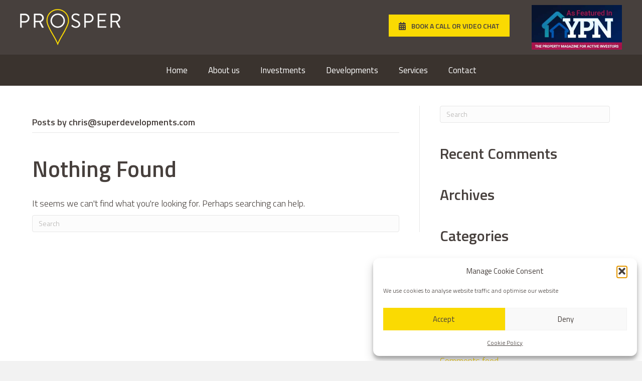

--- FILE ---
content_type: text/html
request_url: https://www.prosperproperty.co.uk/author/chrissuperdevelopments-com/
body_size: 17025
content:
<!DOCTYPE html>
<html lang="en-GB">
<head>
<meta charset="UTF-8" />
<meta name='viewport' content='width=device-width, initial-scale=1.0' />
<meta http-equiv='X-UA-Compatible' content='IE=edge' />
<link rel="profile" href="https://gmpg.org/xfn/11" />
<script>var et_site_url='https://www.prosperproperty.co.uk';var et_post_id='0';function et_core_page_resource_fallback(a,b){"undefined"===typeof b&&(b=a.sheet.cssRules&&0===a.sheet.cssRules.length);b&&(a.onerror=null,a.onload=null,a.href?a.href=et_site_url+"/?et_core_page_resource="+a.id+et_post_id:a.src&&(a.src=et_site_url+"/?et_core_page_resource="+a.id+et_post_id))}
</script><meta name='robots' content='noindex, follow' />
<style>img:is([sizes="auto" i], [sizes^="auto," i]) { contain-intrinsic-size: 3000px 1500px }</style>
<!-- This site is optimized with the Yoast SEO plugin v26.6 - https://yoast.com/wordpress/plugins/seo/ -->
<title>&#99;h&#114;&#105;s&#64;su&#112;&#101;r&#100;&#101;&#118;&#101;&#108;op&#109;&#101;n&#116;&#115;.&#99;om, Author at Prosper Property</title>
<meta property="og:locale" content="en_GB" />
<meta property="og:type" content="profile" />
<meta property="og:title" content="chri&#115;&#64;s&#117;&#112;e&#114;d&#101;&#118;&#101;&#108;o&#112;&#109;&#101;&#110;&#116;s&#46;&#99;&#111;&#109;, Author at Prosper Property" />
<meta property="og:site_name" content="Prosper Property" />
<meta name="twitter:card" content="summary_large_image" />
<script type="application/ld+json" class="yoast-schema-graph">{"@context":"https://schema.org","@graph":[{"@type":"WebSite","@id":"https://www.prosperproperty.co.uk/#website","url":"https://www.prosperproperty.co.uk/","name":"Prosper Property","description":"Straight Talking Property Investments","potentialAction":[{"@type":"SearchAction","target":{"@type":"EntryPoint","urlTemplate":"https://www.prosperproperty.co.uk/?s={search_term_string}"},"query-input":{"@type":"PropertyValueSpecification","valueRequired":true,"valueName":"search_term_string"}}],"inLanguage":"en-GB"}]}</script>
<!-- / Yoast SEO plugin. -->
<link rel='dns-prefetch' href='//www.googletagmanager.com' />
<link rel='dns-prefetch' href='//fonts.googleapis.com' />
<link href='https://fonts.gstatic.com' crossorigin rel='preconnect' />
<link rel="alternate" type="application/rss+xml" title="Prosper Property &raquo; Feed" href="https://www.prosperproperty.co.uk/feed/" />
<link rel="alternate" type="application/rss+xml" title="Prosper Property &raquo; Comments Feed" href="https://www.prosperproperty.co.uk/comments/feed/" />
<link rel="alternate" type="application/rss+xml" title="Prosper Property &raquo; Posts by &#99;hr&#105;&#115;&#64;sup&#101;&#114;&#100;&#101;&#118;e&#108;&#111;&#112;&#109;&#101;&#110;&#116;&#115;.com Feed" href="https://www.prosperproperty.co.uk/author/chrissuperdevelopments-com/feed/" />
<link rel="preload" href="https://www.prosperproperty.co.uk/wp-content/plugins/bb-plugin/fonts/fontawesome/5.15.4/webfonts/fa-solid-900.woff2" as="font" type="font/woff2" crossorigin="anonymous">
<link rel="preload" href="https://www.prosperproperty.co.uk/wp-content/plugins/bb-plugin/fonts/fontawesome/5.15.4/webfonts/fa-regular-400.woff2" as="font" type="font/woff2" crossorigin="anonymous">
<script>
window._wpemojiSettings = {"baseUrl":"https:\/\/s.w.org\/images\/core\/emoji\/16.0.1\/72x72\/","ext":".png","svgUrl":"https:\/\/s.w.org\/images\/core\/emoji\/16.0.1\/svg\/","svgExt":".svg","source":{"concatemoji":"https:\/\/www.prosperproperty.co.uk\/wp-includes\/js\/wp-emoji-release.min.js?ver=a39bf121dcb4a56cc778e06b5b026366"}};
/*! This file is auto-generated */
!function(s,n){var o,i,e;function c(e){try{var t={supportTests:e,timestamp:(new Date).valueOf()};sessionStorage.setItem(o,JSON.stringify(t))}catch(e){}}function p(e,t,n){e.clearRect(0,0,e.canvas.width,e.canvas.height),e.fillText(t,0,0);var t=new Uint32Array(e.getImageData(0,0,e.canvas.width,e.canvas.height).data),a=(e.clearRect(0,0,e.canvas.width,e.canvas.height),e.fillText(n,0,0),new Uint32Array(e.getImageData(0,0,e.canvas.width,e.canvas.height).data));return t.every(function(e,t){return e===a[t]})}function u(e,t){e.clearRect(0,0,e.canvas.width,e.canvas.height),e.fillText(t,0,0);for(var n=e.getImageData(16,16,1,1),a=0;a<n.data.length;a++)if(0!==n.data[a])return!1;return!0}function f(e,t,n,a){switch(t){case"flag":return n(e,"\ud83c\udff3\ufe0f\u200d\u26a7\ufe0f","\ud83c\udff3\ufe0f\u200b\u26a7\ufe0f")?!1:!n(e,"\ud83c\udde8\ud83c\uddf6","\ud83c\udde8\u200b\ud83c\uddf6")&&!n(e,"\ud83c\udff4\udb40\udc67\udb40\udc62\udb40\udc65\udb40\udc6e\udb40\udc67\udb40\udc7f","\ud83c\udff4\u200b\udb40\udc67\u200b\udb40\udc62\u200b\udb40\udc65\u200b\udb40\udc6e\u200b\udb40\udc67\u200b\udb40\udc7f");case"emoji":return!a(e,"\ud83e\udedf")}return!1}function g(e,t,n,a){var r="undefined"!=typeof WorkerGlobalScope&&self instanceof WorkerGlobalScope?new OffscreenCanvas(300,150):s.createElement("canvas"),o=r.getContext("2d",{willReadFrequently:!0}),i=(o.textBaseline="top",o.font="600 32px Arial",{});return e.forEach(function(e){i[e]=t(o,e,n,a)}),i}function t(e){var t=s.createElement("script");t.src=e,t.defer=!0,s.head.appendChild(t)}"undefined"!=typeof Promise&&(o="wpEmojiSettingsSupports",i=["flag","emoji"],n.supports={everything:!0,everythingExceptFlag:!0},e=new Promise(function(e){s.addEventListener("DOMContentLoaded",e,{once:!0})}),new Promise(function(t){var n=function(){try{var e=JSON.parse(sessionStorage.getItem(o));if("object"==typeof e&&"number"==typeof e.timestamp&&(new Date).valueOf()<e.timestamp+604800&&"object"==typeof e.supportTests)return e.supportTests}catch(e){}return null}();if(!n){if("undefined"!=typeof Worker&&"undefined"!=typeof OffscreenCanvas&&"undefined"!=typeof URL&&URL.createObjectURL&&"undefined"!=typeof Blob)try{var e="postMessage("+g.toString()+"("+[JSON.stringify(i),f.toString(),p.toString(),u.toString()].join(",")+"));",a=new Blob([e],{type:"text/javascript"}),r=new Worker(URL.createObjectURL(a),{name:"wpTestEmojiSupports"});return void(r.onmessage=function(e){c(n=e.data),r.terminate(),t(n)})}catch(e){}c(n=g(i,f,p,u))}t(n)}).then(function(e){for(var t in e)n.supports[t]=e[t],n.supports.everything=n.supports.everything&&n.supports[t],"flag"!==t&&(n.supports.everythingExceptFlag=n.supports.everythingExceptFlag&&n.supports[t]);n.supports.everythingExceptFlag=n.supports.everythingExceptFlag&&!n.supports.flag,n.DOMReady=!1,n.readyCallback=function(){n.DOMReady=!0}}).then(function(){return e}).then(function(){var e;n.supports.everything||(n.readyCallback(),(e=n.source||{}).concatemoji?t(e.concatemoji):e.wpemoji&&e.twemoji&&(t(e.twemoji),t(e.wpemoji)))}))}((window,document),window._wpemojiSettings);
</script>
<style id='wp-emoji-styles-inline-css'>
img.wp-smiley, img.emoji {
display: inline !important;
border: none !important;
box-shadow: none !important;
height: 1em !important;
width: 1em !important;
margin: 0 0.07em !important;
vertical-align: -0.1em !important;
background: none !important;
padding: 0 !important;
}
</style>
<!-- <link rel='stylesheet' id='wp-block-library-css' href='https://www.prosperproperty.co.uk/wp-includes/css/dist/block-library/style.min.css?ver=a39bf121dcb4a56cc778e06b5b026366' media='all' /> -->
<link rel="stylesheet" type="text/css" href="//www.prosperproperty.co.uk/wp-content/cache/wpfc-minified/2z1soa1w/ffmi5.css" media="all"/>
<style id='wp-block-library-theme-inline-css'>
.wp-block-audio :where(figcaption){color:#555;font-size:13px;text-align:center}.is-dark-theme .wp-block-audio :where(figcaption){color:#ffffffa6}.wp-block-audio{margin:0 0 1em}.wp-block-code{border:1px solid #ccc;border-radius:4px;font-family:Menlo,Consolas,monaco,monospace;padding:.8em 1em}.wp-block-embed :where(figcaption){color:#555;font-size:13px;text-align:center}.is-dark-theme .wp-block-embed :where(figcaption){color:#ffffffa6}.wp-block-embed{margin:0 0 1em}.blocks-gallery-caption{color:#555;font-size:13px;text-align:center}.is-dark-theme .blocks-gallery-caption{color:#ffffffa6}:root :where(.wp-block-image figcaption){color:#555;font-size:13px;text-align:center}.is-dark-theme :root :where(.wp-block-image figcaption){color:#ffffffa6}.wp-block-image{margin:0 0 1em}.wp-block-pullquote{border-bottom:4px solid;border-top:4px solid;color:currentColor;margin-bottom:1.75em}.wp-block-pullquote cite,.wp-block-pullquote footer,.wp-block-pullquote__citation{color:currentColor;font-size:.8125em;font-style:normal;text-transform:uppercase}.wp-block-quote{border-left:.25em solid;margin:0 0 1.75em;padding-left:1em}.wp-block-quote cite,.wp-block-quote footer{color:currentColor;font-size:.8125em;font-style:normal;position:relative}.wp-block-quote:where(.has-text-align-right){border-left:none;border-right:.25em solid;padding-left:0;padding-right:1em}.wp-block-quote:where(.has-text-align-center){border:none;padding-left:0}.wp-block-quote.is-large,.wp-block-quote.is-style-large,.wp-block-quote:where(.is-style-plain){border:none}.wp-block-search .wp-block-search__label{font-weight:700}.wp-block-search__button{border:1px solid #ccc;padding:.375em .625em}:where(.wp-block-group.has-background){padding:1.25em 2.375em}.wp-block-separator.has-css-opacity{opacity:.4}.wp-block-separator{border:none;border-bottom:2px solid;margin-left:auto;margin-right:auto}.wp-block-separator.has-alpha-channel-opacity{opacity:1}.wp-block-separator:not(.is-style-wide):not(.is-style-dots){width:100px}.wp-block-separator.has-background:not(.is-style-dots){border-bottom:none;height:1px}.wp-block-separator.has-background:not(.is-style-wide):not(.is-style-dots){height:2px}.wp-block-table{margin:0 0 1em}.wp-block-table td,.wp-block-table th{word-break:normal}.wp-block-table :where(figcaption){color:#555;font-size:13px;text-align:center}.is-dark-theme .wp-block-table :where(figcaption){color:#ffffffa6}.wp-block-video :where(figcaption){color:#555;font-size:13px;text-align:center}.is-dark-theme .wp-block-video :where(figcaption){color:#ffffffa6}.wp-block-video{margin:0 0 1em}:root :where(.wp-block-template-part.has-background){margin-bottom:0;margin-top:0;padding:1.25em 2.375em}
</style>
<style id='classic-theme-styles-inline-css'>
/*! This file is auto-generated */
.wp-block-button__link{color:#fff;background-color:#32373c;border-radius:9999px;box-shadow:none;text-decoration:none;padding:calc(.667em + 2px) calc(1.333em + 2px);font-size:1.125em}.wp-block-file__button{background:#32373c;color:#fff;text-decoration:none}
</style>
<!-- <link rel='stylesheet' id='wp-components-css' href='https://www.prosperproperty.co.uk/wp-includes/css/dist/components/style.min.css?ver=a39bf121dcb4a56cc778e06b5b026366' media='all' /> -->
<!-- <link rel='stylesheet' id='wp-preferences-css' href='https://www.prosperproperty.co.uk/wp-includes/css/dist/preferences/style.min.css?ver=a39bf121dcb4a56cc778e06b5b026366' media='all' /> -->
<!-- <link rel='stylesheet' id='wp-block-editor-css' href='https://www.prosperproperty.co.uk/wp-includes/css/dist/block-editor/style.min.css?ver=a39bf121dcb4a56cc778e06b5b026366' media='all' /> -->
<!-- <link rel='stylesheet' id='popup-maker-block-library-style-css' href='https://www.prosperproperty.co.uk/wp-content/plugins/popup-maker/dist/packages/block-library-style.css?ver=dbea705cfafe089d65f1' media='all' /> -->
<link rel="stylesheet" type="text/css" href="//www.prosperproperty.co.uk/wp-content/cache/wpfc-minified/kxew2mrq/ffmi5.css" media="all"/>
<style id='global-styles-inline-css'>
:root{--wp--preset--aspect-ratio--square: 1;--wp--preset--aspect-ratio--4-3: 4/3;--wp--preset--aspect-ratio--3-4: 3/4;--wp--preset--aspect-ratio--3-2: 3/2;--wp--preset--aspect-ratio--2-3: 2/3;--wp--preset--aspect-ratio--16-9: 16/9;--wp--preset--aspect-ratio--9-16: 9/16;--wp--preset--color--black: #000000;--wp--preset--color--cyan-bluish-gray: #abb8c3;--wp--preset--color--white: #ffffff;--wp--preset--color--pale-pink: #f78da7;--wp--preset--color--vivid-red: #cf2e2e;--wp--preset--color--luminous-vivid-orange: #ff6900;--wp--preset--color--luminous-vivid-amber: #fcb900;--wp--preset--color--light-green-cyan: #7bdcb5;--wp--preset--color--vivid-green-cyan: #00d084;--wp--preset--color--pale-cyan-blue: #8ed1fc;--wp--preset--color--vivid-cyan-blue: #0693e3;--wp--preset--color--vivid-purple: #9b51e0;--wp--preset--color--fl-heading-text: #47403d;--wp--preset--color--fl-body-bg: #f2f2f2;--wp--preset--color--fl-body-text: #47403d;--wp--preset--color--fl-accent: #f4cc02;--wp--preset--color--fl-accent-hover: #47403d;--wp--preset--color--fl-topbar-bg: #ffffff;--wp--preset--color--fl-topbar-text: #000000;--wp--preset--color--fl-topbar-link: #428bca;--wp--preset--color--fl-topbar-hover: #428bca;--wp--preset--color--fl-header-bg: #47403d;--wp--preset--color--fl-header-text: #ffffff;--wp--preset--color--fl-header-link: #ffffff;--wp--preset--color--fl-header-hover: #fada02;--wp--preset--color--fl-nav-bg: #ffffff;--wp--preset--color--fl-nav-link: #ffffff;--wp--preset--color--fl-nav-hover: #fada02;--wp--preset--color--fl-content-bg: #ffffff;--wp--preset--color--fl-footer-widgets-bg: #ffffff;--wp--preset--color--fl-footer-widgets-text: #000000;--wp--preset--color--fl-footer-widgets-link: #428bca;--wp--preset--color--fl-footer-widgets-hover: #428bca;--wp--preset--color--fl-footer-bg: #ffffff;--wp--preset--color--fl-footer-text: #000000;--wp--preset--color--fl-footer-link: #428bca;--wp--preset--color--fl-footer-hover: #428bca;--wp--preset--gradient--vivid-cyan-blue-to-vivid-purple: linear-gradient(135deg,rgba(6,147,227,1) 0%,rgb(155,81,224) 100%);--wp--preset--gradient--light-green-cyan-to-vivid-green-cyan: linear-gradient(135deg,rgb(122,220,180) 0%,rgb(0,208,130) 100%);--wp--preset--gradient--luminous-vivid-amber-to-luminous-vivid-orange: linear-gradient(135deg,rgba(252,185,0,1) 0%,rgba(255,105,0,1) 100%);--wp--preset--gradient--luminous-vivid-orange-to-vivid-red: linear-gradient(135deg,rgba(255,105,0,1) 0%,rgb(207,46,46) 100%);--wp--preset--gradient--very-light-gray-to-cyan-bluish-gray: linear-gradient(135deg,rgb(238,238,238) 0%,rgb(169,184,195) 100%);--wp--preset--gradient--cool-to-warm-spectrum: linear-gradient(135deg,rgb(74,234,220) 0%,rgb(151,120,209) 20%,rgb(207,42,186) 40%,rgb(238,44,130) 60%,rgb(251,105,98) 80%,rgb(254,248,76) 100%);--wp--preset--gradient--blush-light-purple: linear-gradient(135deg,rgb(255,206,236) 0%,rgb(152,150,240) 100%);--wp--preset--gradient--blush-bordeaux: linear-gradient(135deg,rgb(254,205,165) 0%,rgb(254,45,45) 50%,rgb(107,0,62) 100%);--wp--preset--gradient--luminous-dusk: linear-gradient(135deg,rgb(255,203,112) 0%,rgb(199,81,192) 50%,rgb(65,88,208) 100%);--wp--preset--gradient--pale-ocean: linear-gradient(135deg,rgb(255,245,203) 0%,rgb(182,227,212) 50%,rgb(51,167,181) 100%);--wp--preset--gradient--electric-grass: linear-gradient(135deg,rgb(202,248,128) 0%,rgb(113,206,126) 100%);--wp--preset--gradient--midnight: linear-gradient(135deg,rgb(2,3,129) 0%,rgb(40,116,252) 100%);--wp--preset--font-size--small: 13px;--wp--preset--font-size--medium: 20px;--wp--preset--font-size--large: 36px;--wp--preset--font-size--x-large: 42px;--wp--preset--spacing--20: 0.44rem;--wp--preset--spacing--30: 0.67rem;--wp--preset--spacing--40: 1rem;--wp--preset--spacing--50: 1.5rem;--wp--preset--spacing--60: 2.25rem;--wp--preset--spacing--70: 3.38rem;--wp--preset--spacing--80: 5.06rem;--wp--preset--shadow--natural: 6px 6px 9px rgba(0, 0, 0, 0.2);--wp--preset--shadow--deep: 12px 12px 50px rgba(0, 0, 0, 0.4);--wp--preset--shadow--sharp: 6px 6px 0px rgba(0, 0, 0, 0.2);--wp--preset--shadow--outlined: 6px 6px 0px -3px rgba(255, 255, 255, 1), 6px 6px rgba(0, 0, 0, 1);--wp--preset--shadow--crisp: 6px 6px 0px rgba(0, 0, 0, 1);}:where(.is-layout-flex){gap: 0.5em;}:where(.is-layout-grid){gap: 0.5em;}body .is-layout-flex{display: flex;}.is-layout-flex{flex-wrap: wrap;align-items: center;}.is-layout-flex > :is(*, div){margin: 0;}body .is-layout-grid{display: grid;}.is-layout-grid > :is(*, div){margin: 0;}:where(.wp-block-columns.is-layout-flex){gap: 2em;}:where(.wp-block-columns.is-layout-grid){gap: 2em;}:where(.wp-block-post-template.is-layout-flex){gap: 1.25em;}:where(.wp-block-post-template.is-layout-grid){gap: 1.25em;}.has-black-color{color: var(--wp--preset--color--black) !important;}.has-cyan-bluish-gray-color{color: var(--wp--preset--color--cyan-bluish-gray) !important;}.has-white-color{color: var(--wp--preset--color--white) !important;}.has-pale-pink-color{color: var(--wp--preset--color--pale-pink) !important;}.has-vivid-red-color{color: var(--wp--preset--color--vivid-red) !important;}.has-luminous-vivid-orange-color{color: var(--wp--preset--color--luminous-vivid-orange) !important;}.has-luminous-vivid-amber-color{color: var(--wp--preset--color--luminous-vivid-amber) !important;}.has-light-green-cyan-color{color: var(--wp--preset--color--light-green-cyan) !important;}.has-vivid-green-cyan-color{color: var(--wp--preset--color--vivid-green-cyan) !important;}.has-pale-cyan-blue-color{color: var(--wp--preset--color--pale-cyan-blue) !important;}.has-vivid-cyan-blue-color{color: var(--wp--preset--color--vivid-cyan-blue) !important;}.has-vivid-purple-color{color: var(--wp--preset--color--vivid-purple) !important;}.has-black-background-color{background-color: var(--wp--preset--color--black) !important;}.has-cyan-bluish-gray-background-color{background-color: var(--wp--preset--color--cyan-bluish-gray) !important;}.has-white-background-color{background-color: var(--wp--preset--color--white) !important;}.has-pale-pink-background-color{background-color: var(--wp--preset--color--pale-pink) !important;}.has-vivid-red-background-color{background-color: var(--wp--preset--color--vivid-red) !important;}.has-luminous-vivid-orange-background-color{background-color: var(--wp--preset--color--luminous-vivid-orange) !important;}.has-luminous-vivid-amber-background-color{background-color: var(--wp--preset--color--luminous-vivid-amber) !important;}.has-light-green-cyan-background-color{background-color: var(--wp--preset--color--light-green-cyan) !important;}.has-vivid-green-cyan-background-color{background-color: var(--wp--preset--color--vivid-green-cyan) !important;}.has-pale-cyan-blue-background-color{background-color: var(--wp--preset--color--pale-cyan-blue) !important;}.has-vivid-cyan-blue-background-color{background-color: var(--wp--preset--color--vivid-cyan-blue) !important;}.has-vivid-purple-background-color{background-color: var(--wp--preset--color--vivid-purple) !important;}.has-black-border-color{border-color: var(--wp--preset--color--black) !important;}.has-cyan-bluish-gray-border-color{border-color: var(--wp--preset--color--cyan-bluish-gray) !important;}.has-white-border-color{border-color: var(--wp--preset--color--white) !important;}.has-pale-pink-border-color{border-color: var(--wp--preset--color--pale-pink) !important;}.has-vivid-red-border-color{border-color: var(--wp--preset--color--vivid-red) !important;}.has-luminous-vivid-orange-border-color{border-color: var(--wp--preset--color--luminous-vivid-orange) !important;}.has-luminous-vivid-amber-border-color{border-color: var(--wp--preset--color--luminous-vivid-amber) !important;}.has-light-green-cyan-border-color{border-color: var(--wp--preset--color--light-green-cyan) !important;}.has-vivid-green-cyan-border-color{border-color: var(--wp--preset--color--vivid-green-cyan) !important;}.has-pale-cyan-blue-border-color{border-color: var(--wp--preset--color--pale-cyan-blue) !important;}.has-vivid-cyan-blue-border-color{border-color: var(--wp--preset--color--vivid-cyan-blue) !important;}.has-vivid-purple-border-color{border-color: var(--wp--preset--color--vivid-purple) !important;}.has-vivid-cyan-blue-to-vivid-purple-gradient-background{background: var(--wp--preset--gradient--vivid-cyan-blue-to-vivid-purple) !important;}.has-light-green-cyan-to-vivid-green-cyan-gradient-background{background: var(--wp--preset--gradient--light-green-cyan-to-vivid-green-cyan) !important;}.has-luminous-vivid-amber-to-luminous-vivid-orange-gradient-background{background: var(--wp--preset--gradient--luminous-vivid-amber-to-luminous-vivid-orange) !important;}.has-luminous-vivid-orange-to-vivid-red-gradient-background{background: var(--wp--preset--gradient--luminous-vivid-orange-to-vivid-red) !important;}.has-very-light-gray-to-cyan-bluish-gray-gradient-background{background: var(--wp--preset--gradient--very-light-gray-to-cyan-bluish-gray) !important;}.has-cool-to-warm-spectrum-gradient-background{background: var(--wp--preset--gradient--cool-to-warm-spectrum) !important;}.has-blush-light-purple-gradient-background{background: var(--wp--preset--gradient--blush-light-purple) !important;}.has-blush-bordeaux-gradient-background{background: var(--wp--preset--gradient--blush-bordeaux) !important;}.has-luminous-dusk-gradient-background{background: var(--wp--preset--gradient--luminous-dusk) !important;}.has-pale-ocean-gradient-background{background: var(--wp--preset--gradient--pale-ocean) !important;}.has-electric-grass-gradient-background{background: var(--wp--preset--gradient--electric-grass) !important;}.has-midnight-gradient-background{background: var(--wp--preset--gradient--midnight) !important;}.has-small-font-size{font-size: var(--wp--preset--font-size--small) !important;}.has-medium-font-size{font-size: var(--wp--preset--font-size--medium) !important;}.has-large-font-size{font-size: var(--wp--preset--font-size--large) !important;}.has-x-large-font-size{font-size: var(--wp--preset--font-size--x-large) !important;}
:where(.wp-block-post-template.is-layout-flex){gap: 1.25em;}:where(.wp-block-post-template.is-layout-grid){gap: 1.25em;}
:where(.wp-block-columns.is-layout-flex){gap: 2em;}:where(.wp-block-columns.is-layout-grid){gap: 2em;}
:root :where(.wp-block-pullquote){font-size: 1.5em;line-height: 1.6;}
</style>
<!-- <link rel='stylesheet' id='cmplz-general-css' href='https://www.prosperproperty.co.uk/wp-content/plugins/complianz-gdpr/assets/css/cookieblocker.min.css?ver=1764920635' media='all' /> -->
<!-- <link rel='stylesheet' id='font-awesome-5-css' href='https://www.prosperproperty.co.uk/wp-content/plugins/bb-plugin/fonts/fontawesome/5.15.4/css/all.min.css?ver=2.9.4.1' media='all' /> -->
<!-- <link rel='stylesheet' id='fl-builder-layout-bundle-855963c28b95ae942a5d67254e25a83f-css' href='https://www.prosperproperty.co.uk/wp-content/uploads/bb-plugin/cache/855963c28b95ae942a5d67254e25a83f-layout-bundle.css?ver=2.9.4.1-1.5.2.1' media='all' /> -->
<!-- <link rel='stylesheet' id='eeb-css-frontend-css' href='https://www.prosperproperty.co.uk/wp-content/plugins/email-encoder-bundle/core/includes/assets/css/style.css?ver=251203-80615' media='all' /> -->
<link rel="stylesheet" type="text/css" href="//www.prosperproperty.co.uk/wp-content/cache/wpfc-minified/e6f1oq5q/ffyv7.css" media="all"/>
<link rel='stylesheet' id='et-gf-open-sans-css' href='https://fonts.googleapis.com/css?family=Open+Sans%3A400%2C700&#038;ver=1.3.12' media='all' />
<link rel='stylesheet' id='et_bloom-css-css' href='https://www.prosperproperty.co.uk/wp-content/plugins/bloom/css/style.css?ver=1.3.12' media='all' />
<!-- <link rel='stylesheet' id='popup-maker-site-css' href='//www.prosperproperty.co.uk/wp-content/uploads/pum/pum-site-styles.css?generated=1756228866&#038;ver=1.21.5' media='all' /> -->
<link rel="stylesheet" type="text/css" href="//www.prosperproperty.co.uk/wp-content/cache/wpfc-minified/1nll7u86/ffmi5.css" media="all"/>
<style id='fl-builder-layout-993-inline-css'>
.fl-node-6042343383f1e.fl-row-fixed-width, .fl-node-6042343383f1e .fl-row-fixed-width {max-width: 1020px;}.fl-node-60423433852dd {width: 100%;}.fl-node-60423433852e1 {width: 100%;} .fl-node-60423480b4799 > .fl-module-content {margin-top:-20px;}@media (max-width: 768px) { .fl-node-60423480b4799 > .fl-module-content { margin-top:20px; } }.fl-builder-row-settings #fl-field-separator_position {display: none !important;}.fl-node-6042343383f1e .fl-row-content {min-width: 0px;}
</style>
<!-- <link rel='stylesheet' id='jquery-magnificpopup-css' href='https://www.prosperproperty.co.uk/wp-content/plugins/bb-plugin/css/jquery.magnificpopup.min.css?ver=2.9.4.1' media='all' /> -->
<!-- <link rel='stylesheet' id='bootstrap-css' href='https://www.prosperproperty.co.uk/wp-content/themes/bb-theme/css/bootstrap.min.css?ver=1.7.19.1' media='all' /> -->
<!-- <link rel='stylesheet' id='fl-automator-skin-css' href='https://www.prosperproperty.co.uk/wp-content/uploads/bb-theme/skin-6940499b4b92f.css?ver=1.7.19.1' media='all' /> -->
<!-- <link rel='stylesheet' id='fl-child-theme-css' href='https://www.prosperproperty.co.uk/wp-content/themes/bb-theme-child/style.css?ver=a39bf121dcb4a56cc778e06b5b026366' media='all' /> -->
<!-- <link rel='stylesheet' id='pp-animate-css' href='https://www.prosperproperty.co.uk/wp-content/plugins/bbpowerpack/assets/css/animate.min.css?ver=3.5.1' media='all' /> -->
<link rel="stylesheet" type="text/css" href="//www.prosperproperty.co.uk/wp-content/cache/wpfc-minified/mn0jctft/ffmi7.css" media="all"/>
<link rel='stylesheet' id='fl-builder-google-fonts-715801e00a9d0f198c21b1b9969f2da0-css' href='//fonts.googleapis.com/css?family=Titillium+Web%3A600%2C300%2C400%2C700&#038;ver=a39bf121dcb4a56cc778e06b5b026366' media='all' />
<script src='//www.prosperproperty.co.uk/wp-content/cache/wpfc-minified/8xs350ut/ffmi5.js' type="text/javascript"></script>
<!-- <script src="https://www.prosperproperty.co.uk/wp-content/plugins/jquery-updater/js/jquery-3.7.1.min.js?ver=3.7.1" id="jquery-core-js"></script> -->
<!-- <script src="https://www.prosperproperty.co.uk/wp-content/plugins/jquery-updater/js/jquery-migrate-3.5.2.min.js?ver=3.5.2" id="jquery-migrate-js"></script> -->
<!-- <script src="https://www.prosperproperty.co.uk/wp-content/plugins/email-encoder-bundle/core/includes/assets/js/custom.js?ver=251203-80615" id="eeb-js-frontend-js"></script> -->
<!-- Google tag (gtag.js) snippet added by Site Kit -->
<!-- Google Analytics snippet added by Site Kit -->
<script src="https://www.googletagmanager.com/gtag/js?id=GT-TX54Q5T5" id="google_gtagjs-js" async></script>
<script id="google_gtagjs-js-after">
window.dataLayer = window.dataLayer || [];function gtag(){dataLayer.push(arguments);}
gtag("set","linker",{"domains":["www.prosperproperty.co.uk"]});
gtag("js", new Date());
gtag("set", "developer_id.dZTNiMT", true);
gtag("config", "GT-TX54Q5T5");
</script>
<link rel="https://api.w.org/" href="https://www.prosperproperty.co.uk/wp-json/" /><link rel="alternate" title="JSON" type="application/json" href="https://www.prosperproperty.co.uk/wp-json/wp/v2/users/8" /><link rel="EditURI" type="application/rsd+xml" title="RSD" href="https://www.prosperproperty.co.uk/xmlrpc.php?rsd" />
<script>
var bb_powerpack = {
version: '2.40.10',
getAjaxUrl: function() { return atob( 'aHR0cHM6Ly93d3cucHJvc3BlcnByb3BlcnR5LmNvLnVrL3dwLWFkbWluL2FkbWluLWFqYXgucGhw' ); },
callback: function() {},
mapMarkerData: {},
post_id: '',
search_term: '',
current_page: 'https://www.prosperproperty.co.uk/author/chrissuperdevelopments-com/',
conditionals: {
is_front_page: false,
is_home: false,
is_archive: true,
current_post_type: '',
is_tax: false,
is_author: true,
current_author: 8,
is_search: false,
}
};
</script>
<meta name="generator" content="Site Kit by Google 1.167.0" />			<style>.cmplz-hidden {
display: none !important;
}</style><link rel="preload" href="https://www.prosperproperty.co.uk/wp-content/plugins/bloom/core/admin/fonts/modules.ttf" as="font" crossorigin="anonymous">
<!-- Meta Pixel Code -->
<script data-service="facebook" data-category="marketing" type="text/plain">
!function(f,b,e,v,n,t,s){if(f.fbq)return;n=f.fbq=function(){n.callMethod?
n.callMethod.apply(n,arguments):n.queue.push(arguments)};if(!f._fbq)f._fbq=n;
n.push=n;n.loaded=!0;n.version='2.0';n.queue=[];t=b.createElement(e);t.async=!0;
t.src=v;s=b.getElementsByTagName(e)[0];s.parentNode.insertBefore(t,s)}(window,
document,'script','https://connect.facebook.net/en_US/fbevents.js');
</script>
<!-- End Meta Pixel Code -->
<script data-service="facebook" data-category="marketing" type="text/plain">var url = window.location.origin + '?ob=open-bridge';
fbq('set', 'openbridge', '2147253542152434', url);
fbq('init', '2147253542152434', {}, {
"agent": "wordpress-6.8.3-4.1.5"
})</script><script data-service="facebook" data-category="marketing" type="text/plain">
fbq('track', 'PageView', []);
</script><style>.recentcomments a{display:inline !important;padding:0 !important;margin:0 !important;}</style><link rel="icon" href="https://www.prosperproperty.co.uk/wp-content/uploads/2017/09/cropped-prosper-favicon-3-32x32.jpg" sizes="32x32" />
<link rel="icon" href="https://www.prosperproperty.co.uk/wp-content/uploads/2017/09/cropped-prosper-favicon-3-192x192.jpg" sizes="192x192" />
<link rel="apple-touch-icon" href="https://www.prosperproperty.co.uk/wp-content/uploads/2017/09/cropped-prosper-favicon-3-180x180.jpg" />
<meta name="msapplication-TileImage" content="https://www.prosperproperty.co.uk/wp-content/uploads/2017/09/cropped-prosper-favicon-3-270x270.jpg" />
<style id="wp-custom-css">
/* Grow your wealth mobile */
@media only screen and (max-width: 1280px) {
.wealth-desktop-splash {
display:none;
}
}
p.popup-heading {
text-align:center !important;
font-weight:700 !important;
}
@media only screen and (min-width: 1280px) {
.wealth-mobile-splash {
display:none;
}
}
/* Testimonials mobile */
@media only screen and (max-width: 1280px) {
.new-testimonial-design {
background-color:#44403D; !important;
padding-top:30px;
padding-bottom:30px;
}
.testimonial-name {
width:60% !important;
margin-left:20% !important;
}
}
/* Grow your wealth */
input#mc-embedded-subscribe.button {
background-color:#FADA06 !important;
width:150px !important;
border-radius:0px !important;
height:40px !important;
color:#333333 !important;
text-transform:uppercase !important;
font-weight:600 !important;
}
/* Investments page */
/* CTA row */
.yellow-text {
color:#FFDC00 !important;
}
/* New testimonials */
.testimonial-banner {
color:white;
font-size:22px;
}
.testimonial-name {
color:white;
font-size:22px;
background-color:#FFDC00;
padding-top:7.5px;
padding-bottom:7.5px;
width:20%;
margin-left:40%;
font-weight:600;
text-transform:uppercase;
}
/* Management testimonials */
.page-id-724 .testimonial-name {
margin-top:25px;
}
/* Grow your wealth landing page */
.page-id-786 .global-header-top {
display:none;
}
.page-id-786 .global-header-bottom {
display:none;
}
.page-id-797 .global-header-top {
display:none;
}
.page-id-797 .global-header-bottom {
display:none;
}
.lp-icons-row img {
width:100px;
height:100px;
}
.lp-icons-row p {
color:#333333;
}
.lp-testimonial {
border-radius:1px;
box-shadow: 0px 1px 1px 1px rgba(0, 0, 0, 0.1), 0 1px 2px 3px rgba(0, 0, 0, 0.1);
width:32%;
margin-left:0.5%;
margin-right:0.5%;
height:430px;
}
.lp-name {
font-weight:600;
color:#FFDC00;
}
/* value video */
.page-id-947 .global-header-bottom {
display:none;
}
.page-id-947 .global-header-top {
display:none;
}
/* Thurlestone House Landing Page */
.page-id-1141 .global-header-top {
z-index: 999;
position: relative;
}
.page-id-1141 .global-header-top .pp-button-wrap a {
display: none;
}
.page-id-1141 .thurlestone-house-pop-up .pp-button-wrap a {
width: 100%;
text-align: center;
}
.page-id-1141 .global-header-bottom {
display:none;
}
.custom-flex-content>.fl-row-content-wrap {
margin-top: 0;
flex-direction: column; 
justify-content: flex-start;
}
@media only screen and (min-width : 768px) {
/* Small Devices, Tablets */
.page-id-1141 .thurlestone-house-pop-up .pp-button-wrap a {
width: auto;
min-width: 250px;
}
}
/* Thurleston Thank You Page */
.page-id-1117 .global-header-bottom,
.page-id-1117 .global-header-top .pp-button-wrap a{
display:none;
}
.leo-crowdfunding-disclaimer {
background: #fff;
padding: 15px 25px;
border: 2px solid #fada02;
border-radius: 10px;
}
@media only screen and (min-width : 992px) {
/* Medium Devices, Desktops */
.leo-crowdfunding-disclaimer {
width: 85%;
display: block; 
margin: 0 auto;
}
}
.thank-you-page-leo-disclaimer {
background: #fef7cc;
border: 2px solid #333; 
border-radius: 6px; 
padding: 15px 25px; 
}
.thank-you-page-leo-disclaimer a {
color: #000;
text-decoration: underline;
}		</style>
</head>
<body data-cmplz=1 class="archive author author-chrissuperdevelopments-com author-8 wp-theme-bb-theme wp-child-theme-bb-theme-child fl-builder-2-9-4-1 fl-themer-1-5-2-1 fl-theme-1-7-19-1 fl-no-js fl-theme-builder-footer fl-theme-builder-footer-footer fl-theme-builder-header fl-theme-builder-header-header et_bloom fl-framework-bootstrap fl-preset-default fl-full-width fl-scroll-to-top" itemscope="itemscope" itemtype="https://schema.org/WebPage">
<!-- Meta Pixel Code -->
<noscript>
<div class="cmplz-placeholder-parent"><img class="cmplz-placeholder-element cmplz-image" data-category="marketing" data-service="general" data-src-cmplz="https://www.facebook.com/tr?id=2147253542152434&amp;ev=PageView&amp;noscript=1" height="1" width="1" style="display:none" alt="fbpx"
src="https://www.prosperproperty.co.uk/wp-content/plugins/complianz-gdpr/assets/images/placeholders/default-minimal.jpg"  /></div>
</noscript>
<!-- End Meta Pixel Code -->
<a aria-label="Skip to content" class="fl-screen-reader-text" href="#fl-main-content">Skip to content</a><div class="fl-page">
<header class="fl-builder-content fl-builder-content-602 fl-builder-global-templates-locked" data-post-id="602" data-type="header" data-sticky="0" data-sticky-on="" data-sticky-breakpoint="medium" data-shrink="0" data-overlay="0" data-overlay-bg="transparent" data-shrink-image-height="50px" role="banner" itemscope="itemscope" itemtype="http://schema.org/WPHeader"><div class="fl-row fl-row-full-width fl-row-bg-color fl-node-5eff08e57f0aa fl-row-default-height fl-row-align-center global-header-top" data-node="5eff08e57f0aa">
<div class="fl-row-content-wrap">
<div class="fl-row-content fl-row-fixed-width fl-node-content">
<div class="fl-col-group fl-node-5eff08e57f3d8 fl-col-group-equal-height fl-col-group-align-center fl-col-group-custom-width" data-node="5eff08e57f3d8">
<div class="fl-col fl-node-5eff08e57f420 fl-col-bg-color fl-col-small fl-col-small-custom-width" data-node="5eff08e57f420">
<div class="fl-col-content fl-node-content"><div class="fl-module fl-module-photo fl-node-5eff09106f769" data-node="5eff09106f769">
<div class="fl-module-content fl-node-content">
<div class="fl-photo fl-photo-align-left" itemscope itemtype="https://schema.org/ImageObject">
<div class="fl-photo-content fl-photo-img-png">
<a href="/" target="_self" itemprop="url">
<img loading="lazy" decoding="async" class="fl-photo-img wp-image-91 size-full" src="https://www.prosperproperty.co.uk/wp-content/uploads/2017/09/prosper-property-logo-200.png" alt="prosper-property-logo-200" itemprop="image" height="72" width="200" title="prosper-property-logo-200"  data-no-lazy="1" />
</a>
</div>
</div>
</div>
</div>
</div>
</div>
<div class="fl-col fl-node-5eff0bf47d9c7 fl-col-bg-color fl-visible-desktop fl-visible-large fl-visible-medium" data-node="5eff0bf47d9c7">
<div class="fl-col-content fl-node-content"><div class="fl-module fl-module-pp-smart-button fl-node-5eff09cc2a013 fl-visible-desktop fl-visible-large fl-visible-medium" data-node="5eff09cc2a013">
<div class="fl-module-content fl-node-content">
<div class="pp-button-wrap pp-button-width-auto pp-button-has-icon">
<a href="https://bookacallwithmark.co.uk/" target="_blank" class="pp-button" role="button" rel="noopener" aria-label="BOOK A CALL OR VIDEO CHAT">
<i class="pp-button-icon pp-button-icon-before fas fa-calendar-alt"></i>
<span class="pp-button-text">BOOK A CALL OR VIDEO CHAT</span>
</a>
</div>
</div>
</div>
</div>
</div>
<div class="fl-col fl-node-5eff0cf7beaf5 fl-col-bg-color fl-col-small fl-visible-desktop fl-visible-large fl-visible-medium" data-node="5eff0cf7beaf5">
<div class="fl-col-content fl-node-content"><div class="fl-module fl-module-photo fl-node-5eff09d9986b4 fl-visible-desktop fl-visible-large fl-visible-medium" data-node="5eff09d9986b4">
<div class="fl-module-content fl-node-content">
<div class="fl-photo fl-photo-align-right" itemscope itemtype="https://schema.org/ImageObject">
<div class="fl-photo-content fl-photo-img-jpg">
<img loading="lazy" decoding="async" class="fl-photo-img wp-image-589 size-full" src="https://www.prosperproperty.co.uk/wp-content/uploads/2020/07/YPN_AsFeaturedIn_336px.jpg" alt="YPN_AsFeaturedIn_336px" itemprop="image" height="166" width="336" title="YPN_AsFeaturedIn_336px"  data-no-lazy="1" srcset="https://www.prosperproperty.co.uk/wp-content/uploads/2020/07/YPN_AsFeaturedIn_336px.jpg 336w, https://www.prosperproperty.co.uk/wp-content/uploads/2020/07/YPN_AsFeaturedIn_336px-300x148.jpg 300w" sizes="auto, (max-width: 336px) 100vw, 336px" />
</div>
</div>
</div>
</div>
</div>
</div>
</div>
</div>
</div>
</div>
<div class="fl-row fl-row-full-width fl-row-bg-color fl-node-5eff097b51cc3 fl-row-default-height fl-row-align-center global-header-bottom" data-node="5eff097b51cc3">
<div class="fl-row-content-wrap">
<div class="fl-row-content fl-row-fixed-width fl-node-content">
<div class="fl-col-group fl-node-5eff097b55378" data-node="5eff097b55378">
<div class="fl-col fl-node-5eff097b554f0 fl-col-bg-color" data-node="5eff097b554f0">
<div class="fl-col-content fl-node-content"><div class="fl-module fl-module-menu fl-node-5eff08e57f4f5" data-node="5eff08e57f4f5">
<div class="fl-module-content fl-node-content">
<div class="fl-menu fl-menu-responsive-toggle-mobile">
<button class="fl-menu-mobile-toggle hamburger" aria-label="Menu"><span class="fl-menu-icon svg-container"><svg version="1.1" class="hamburger-menu" xmlns="http://www.w3.org/2000/svg" xmlns:xlink="http://www.w3.org/1999/xlink" viewBox="0 0 512 512">
<rect class="fl-hamburger-menu-top" width="512" height="102"/>
<rect class="fl-hamburger-menu-middle" y="205" width="512" height="102"/>
<rect class="fl-hamburger-menu-bottom" y="410" width="512" height="102"/>
</svg>
</span></button>	<div class="fl-clear"></div>
<nav aria-label="Menu" itemscope="itemscope" itemtype="https://schema.org/SiteNavigationElement"><ul id="menu-main-menu" class="menu fl-menu-horizontal fl-toggle-arrows"><li id="menu-item-1031" class="menu-item menu-item-type-post_type menu-item-object-page menu-item-home"><a href="https://www.prosperproperty.co.uk/">Home</a></li><li id="menu-item-1030" class="menu-item menu-item-type-post_type menu-item-object-page"><a href="https://www.prosperproperty.co.uk/new-about-us/">About us</a></li><li id="menu-item-1028" class="menu-item menu-item-type-post_type menu-item-object-page"><a href="https://www.prosperproperty.co.uk/new-investments/">Investments</a></li><li id="menu-item-1029" class="menu-item menu-item-type-post_type menu-item-object-page"><a href="https://www.prosperproperty.co.uk/new-developments/">Developments</a></li><li id="menu-item-1027" class="menu-item menu-item-type-post_type menu-item-object-page"><a href="https://www.prosperproperty.co.uk/new-management/">Services</a></li><li id="menu-item-1026" class="menu-item menu-item-type-post_type menu-item-object-page"><a href="https://www.prosperproperty.co.uk/new-contact/">Contact</a></li></ul></nav></div>
</div>
</div>
</div>
</div>
</div>
</div>
</div>
</div>
</header>	<div id="fl-main-content" class="fl-page-content" itemprop="mainContentOfPage" role="main">
<div class="fl-archive container">
<div class="row">
<div class="fl-content fl-content-left col-md-8" itemscope="itemscope" itemtype="https://schema.org/Blog">
<header class="fl-archive-header" role="banner">
<h1 class="fl-archive-title">Posts by <span id="eeb-657881-372933"></span><script type="text/javascript">document.getElementById("eeb-657881-372933").innerHTML = eval(decodeURIComponent("%27%63%68%72%69%73%40%73%75%70%65%72%64%65%76%65%6c%6f%70%6d%65%6e%74%73%2e%63%6f%6d%27"))</script><noscript>*protected email*</noscript></h1>
</header>
<article class="fl-post">
<header class="fl-post-header">
<h2 class="fl-post-title">Nothing Found</h2>
</header><!-- .fl-post-header -->
<div class="fl-post-content clearfix">
<p>It seems we can't find what you're looking for. Perhaps searching can help.</p>
<form aria-label="Search" method="get" role="search" action="https://www.prosperproperty.co.uk/" title="Type and press Enter to search.">
<input aria-label="Search" type="search" class="fl-search-input form-control" name="s" placeholder="Search"  value="" onfocus="if (this.value === 'Search') { this.value = ''; }" onblur="if (this.value === '') this.value='Search';" />
</form>
</div><!-- .fl-post-content -->
</article>
<!-- .fl-post -->
</div>
<div class="fl-sidebar  fl-sidebar-right fl-sidebar-display-desktop col-md-4" itemscope="itemscope" itemtype="https://schema.org/WPSideBar">
<aside id="search-2" class="fl-widget widget_search"><form aria-label="Search" method="get" role="search" action="https://www.prosperproperty.co.uk/" title="Type and press Enter to search.">
<input aria-label="Search" type="search" class="fl-search-input form-control" name="s" placeholder="Search"  value="" onfocus="if (this.value === 'Search') { this.value = ''; }" onblur="if (this.value === '') this.value='Search';" />
</form>
</aside><aside id="recent-comments-2" class="fl-widget widget_recent_comments"><h4 class="fl-widget-title">Recent Comments</h4><ul id="recentcomments"></ul></aside><aside id="archives-2" class="fl-widget widget_archive"><h4 class="fl-widget-title">Archives</h4>
<ul>
</ul>
</aside><aside id="categories-2" class="fl-widget widget_categories"><h4 class="fl-widget-title">Categories</h4>
<ul>
<li class="cat-item-none">No categories</li>			</ul>
</aside><aside id="meta-2" class="fl-widget widget_meta"><h4 class="fl-widget-title">Meta</h4>
<ul>
<li><a rel="nofollow" href="https://www.prosperproperty.co.uk/wp-login.php">Log in</a></li>
<li><a href="https://www.prosperproperty.co.uk/feed/">Entries feed</a></li>
<li><a href="https://www.prosperproperty.co.uk/comments/feed/">Comments feed</a></li>
<li><a href="https://en-gb.wordpress.org/">WordPress.org</a></li>
</ul>
</aside>	</div>
</div>
</div>

</div><!-- .fl-page-content -->
<footer class="fl-builder-content fl-builder-content-584 fl-builder-global-templates-locked" data-post-id="584" data-type="footer" itemscope="itemscope" itemtype="http://schema.org/WPFooter"><div class="fl-row fl-row-full-width fl-row-bg-color fl-node-5efefa0fd5b9f fl-row-default-height fl-row-align-center" data-node="5efefa0fd5b9f">
<div class="fl-row-content-wrap">
<div class="fl-row-content fl-row-fixed-width fl-node-content">
<div class="fl-col-group fl-node-5efefa0fd5be1" data-node="5efefa0fd5be1">
<div class="fl-col fl-node-5eff00e5c67f2 fl-col-bg-color" data-node="5eff00e5c67f2">
<div class="fl-col-content fl-node-content"><div class="fl-module fl-module-photo fl-node-601913b942465" data-node="601913b942465">
<div class="fl-module-content fl-node-content">
<div class="fl-photo fl-photo-align-center" itemscope itemtype="https://schema.org/ImageObject">
<div class="fl-photo-content fl-photo-img-png">
<img loading="lazy" decoding="async" class="fl-photo-img wp-image-922 size-full" src="https://www.prosperproperty.co.uk/wp-content/uploads/2020/07/Prosper-Footer.png" alt="Prosper Footer" itemprop="image" height="288" width="1854" title="Prosper Footer" srcset="https://www.prosperproperty.co.uk/wp-content/uploads/2020/07/Prosper-Footer.png 1854w, https://www.prosperproperty.co.uk/wp-content/uploads/2020/07/Prosper-Footer-300x47.png 300w, https://www.prosperproperty.co.uk/wp-content/uploads/2020/07/Prosper-Footer-1024x159.png 1024w, https://www.prosperproperty.co.uk/wp-content/uploads/2020/07/Prosper-Footer-768x119.png 768w, https://www.prosperproperty.co.uk/wp-content/uploads/2020/07/Prosper-Footer-1536x239.png 1536w, https://www.prosperproperty.co.uk/wp-content/uploads/2020/07/Prosper-Footer-610x95.png 610w" sizes="auto, (max-width: 1854px) 100vw, 1854px" />
</div>
</div>
</div>
</div>
</div>
</div>
</div>
</div>
</div>
</div>
<div class="fl-row fl-row-full-width fl-row-bg-color fl-node-5efefa0fd5a96 fl-row-default-height fl-row-align-center" data-node="5efefa0fd5a96">
<div class="fl-row-content-wrap">
<div class="fl-row-content fl-row-fixed-width fl-node-content">
<div class="fl-col-group fl-node-5efefa0fd5ae2" data-node="5efefa0fd5ae2">
<div class="fl-col fl-node-5efefa0fd5b22 fl-col-bg-color" data-node="5efefa0fd5b22">
<div class="fl-col-content fl-node-content"><div class="fl-module fl-module-rich-text fl-node-5efefa0fd5b60" data-node="5efefa0fd5b60">
<div class="fl-module-content fl-node-content">
<div class="fl-rich-text">
<p style="text-align: center;"><span style="font-size: 12px;">© Prosper Property Ltd.  All rights reserved.  Company registered in England, number 10740363      |      <a href="https://www.prosperproperty.co.uk/privacy-policy/">Privacy Policy</a>      |      <a href="https://www.prosperproperty.co.uk/cookie-policy-uk/">Cookie Policy</a></span><br />
<span style="font-size: 12px;"><a href="http://www.karenjacksondesign.com">Website: Karen Jackson Design</a></span></p>
</div>
</div>
</div>
</div>
</div>
</div>
</div>
</div>
</div>
</footer>	</div><!-- .fl-page -->
<script type="speculationrules">
{"prefetch":[{"source":"document","where":{"and":[{"href_matches":"\/*"},{"not":{"href_matches":["\/wp-*.php","\/wp-admin\/*","\/wp-content\/uploads\/*","\/wp-content\/*","\/wp-content\/plugins\/*","\/wp-content\/themes\/bb-theme-child\/*","\/wp-content\/themes\/bb-theme\/*","\/*\\?(.+)"]}},{"not":{"selector_matches":"a[rel~=\"nofollow\"]"}},{"not":{"selector_matches":".no-prefetch, .no-prefetch a"}}]},"eagerness":"conservative"}]}
</script>
<!-- Consent Management powered by Complianz | GDPR/CCPA Cookie Consent https://wordpress.org/plugins/complianz-gdpr -->
<div id="cmplz-cookiebanner-container"><div class="cmplz-cookiebanner cmplz-hidden banner-1 bottom-right-view-preferences optin cmplz-bottom-right cmplz-categories-type-no" aria-modal="true" data-nosnippet="true" role="dialog" aria-live="polite" aria-labelledby="cmplz-header-1-optin" aria-describedby="cmplz-message-1-optin">
<div class="cmplz-header">
<div class="cmplz-logo"></div>
<div class="cmplz-title" id="cmplz-header-1-optin">Manage Cookie Consent</div>
<div class="cmplz-close" tabindex="0" role="button" aria-label="Close dialogue">
<svg aria-hidden="true" focusable="false" data-prefix="fas" data-icon="times" class="svg-inline--fa fa-times fa-w-11" role="img" xmlns="http://www.w3.org/2000/svg" viewBox="0 0 352 512"><path fill="currentColor" d="M242.72 256l100.07-100.07c12.28-12.28 12.28-32.19 0-44.48l-22.24-22.24c-12.28-12.28-32.19-12.28-44.48 0L176 189.28 75.93 89.21c-12.28-12.28-32.19-12.28-44.48 0L9.21 111.45c-12.28 12.28-12.28 32.19 0 44.48L109.28 256 9.21 356.07c-12.28 12.28-12.28 32.19 0 44.48l22.24 22.24c12.28 12.28 32.2 12.28 44.48 0L176 322.72l100.07 100.07c12.28 12.28 32.2 12.28 44.48 0l22.24-22.24c12.28-12.28 12.28-32.19 0-44.48L242.72 256z"></path></svg>
</div>
</div>
<div class="cmplz-divider cmplz-divider-header"></div>
<div class="cmplz-body">
<div class="cmplz-message" id="cmplz-message-1-optin">We use cookies to analyse website traffic and optimise our website</div>
<!-- categories start -->
<div class="cmplz-categories">
<details class="cmplz-category cmplz-functional" >
<summary>
<span class="cmplz-category-header">
<span class="cmplz-category-title">Functional</span>
<span class='cmplz-always-active'>
<span class="cmplz-banner-checkbox">
<input type="checkbox"
id="cmplz-functional-optin"
data-category="cmplz_functional"
class="cmplz-consent-checkbox cmplz-functional"
size="40"
value="1"/>
<label class="cmplz-label" for="cmplz-functional-optin"><span class="screen-reader-text">Functional</span></label>
</span>
Always active							</span>
<span class="cmplz-icon cmplz-open">
<svg xmlns="http://www.w3.org/2000/svg" viewBox="0 0 448 512"  height="18" ><path d="M224 416c-8.188 0-16.38-3.125-22.62-9.375l-192-192c-12.5-12.5-12.5-32.75 0-45.25s32.75-12.5 45.25 0L224 338.8l169.4-169.4c12.5-12.5 32.75-12.5 45.25 0s12.5 32.75 0 45.25l-192 192C240.4 412.9 232.2 416 224 416z"/></svg>
</span>
</span>
</summary>
<div class="cmplz-description">
<span class="cmplz-description-functional">The technical storage or access is strictly necessary for the legitimate purpose of enabling the use of a specific service explicitly requested by the subscriber or user, or for the sole purpose of carrying out the transmission of a communication over an electronic communications network.</span>
</div>
</details>
<details class="cmplz-category cmplz-preferences" >
<summary>
<span class="cmplz-category-header">
<span class="cmplz-category-title">Preferences</span>
<span class="cmplz-banner-checkbox">
<input type="checkbox"
id="cmplz-preferences-optin"
data-category="cmplz_preferences"
class="cmplz-consent-checkbox cmplz-preferences"
size="40"
value="1"/>
<label class="cmplz-label" for="cmplz-preferences-optin"><span class="screen-reader-text">Preferences</span></label>
</span>
<span class="cmplz-icon cmplz-open">
<svg xmlns="http://www.w3.org/2000/svg" viewBox="0 0 448 512"  height="18" ><path d="M224 416c-8.188 0-16.38-3.125-22.62-9.375l-192-192c-12.5-12.5-12.5-32.75 0-45.25s32.75-12.5 45.25 0L224 338.8l169.4-169.4c12.5-12.5 32.75-12.5 45.25 0s12.5 32.75 0 45.25l-192 192C240.4 412.9 232.2 416 224 416z"/></svg>
</span>
</span>
</summary>
<div class="cmplz-description">
<span class="cmplz-description-preferences">The technical storage or access is necessary for the legitimate purpose of storing preferences that are not requested by the subscriber or user.</span>
</div>
</details>
<details class="cmplz-category cmplz-statistics" >
<summary>
<span class="cmplz-category-header">
<span class="cmplz-category-title">Statistics</span>
<span class="cmplz-banner-checkbox">
<input type="checkbox"
id="cmplz-statistics-optin"
data-category="cmplz_statistics"
class="cmplz-consent-checkbox cmplz-statistics"
size="40"
value="1"/>
<label class="cmplz-label" for="cmplz-statistics-optin"><span class="screen-reader-text">Statistics</span></label>
</span>
<span class="cmplz-icon cmplz-open">
<svg xmlns="http://www.w3.org/2000/svg" viewBox="0 0 448 512"  height="18" ><path d="M224 416c-8.188 0-16.38-3.125-22.62-9.375l-192-192c-12.5-12.5-12.5-32.75 0-45.25s32.75-12.5 45.25 0L224 338.8l169.4-169.4c12.5-12.5 32.75-12.5 45.25 0s12.5 32.75 0 45.25l-192 192C240.4 412.9 232.2 416 224 416z"/></svg>
</span>
</span>
</summary>
<div class="cmplz-description">
<span class="cmplz-description-statistics">The technical storage or access that is used exclusively for statistical purposes.</span>
<span class="cmplz-description-statistics-anonymous">The technical storage or access that is used exclusively for anonymous statistical purposes. Without a subpoena, voluntary compliance on the part of your Internet Service Provider, or additional records from a third party, information stored or retrieved for this purpose alone cannot usually be used to identify you.</span>
</div>
</details>
<details class="cmplz-category cmplz-marketing" >
<summary>
<span class="cmplz-category-header">
<span class="cmplz-category-title">Marketing</span>
<span class="cmplz-banner-checkbox">
<input type="checkbox"
id="cmplz-marketing-optin"
data-category="cmplz_marketing"
class="cmplz-consent-checkbox cmplz-marketing"
size="40"
value="1"/>
<label class="cmplz-label" for="cmplz-marketing-optin"><span class="screen-reader-text">Marketing</span></label>
</span>
<span class="cmplz-icon cmplz-open">
<svg xmlns="http://www.w3.org/2000/svg" viewBox="0 0 448 512"  height="18" ><path d="M224 416c-8.188 0-16.38-3.125-22.62-9.375l-192-192c-12.5-12.5-12.5-32.75 0-45.25s32.75-12.5 45.25 0L224 338.8l169.4-169.4c12.5-12.5 32.75-12.5 45.25 0s12.5 32.75 0 45.25l-192 192C240.4 412.9 232.2 416 224 416z"/></svg>
</span>
</span>
</summary>
<div class="cmplz-description">
<span class="cmplz-description-marketing">The technical storage or access is required to create user profiles to send advertising, or to track the user on a website or across several websites for similar marketing purposes.</span>
</div>
</details>
</div><!-- categories end -->
</div>
<div class="cmplz-links cmplz-information">
<ul>
<li><a class="cmplz-link cmplz-manage-options cookie-statement" href="#" data-relative_url="#cmplz-manage-consent-container">Manage options</a></li>
<li><a class="cmplz-link cmplz-manage-third-parties cookie-statement" href="#" data-relative_url="#cmplz-cookies-overview">Manage services</a></li>
<li><a class="cmplz-link cmplz-manage-vendors tcf cookie-statement" href="#" data-relative_url="#cmplz-tcf-wrapper">Manage {vendor_count} vendors</a></li>
<li><a class="cmplz-link cmplz-external cmplz-read-more-purposes tcf" target="_blank" rel="noopener noreferrer nofollow" href="https://cookiedatabase.org/tcf/purposes/" aria-label="Read more about TCF purposes on Cookie Database">Read more about these purposes</a></li>
</ul>
</div>
<div class="cmplz-divider cmplz-footer"></div>
<div class="cmplz-buttons">
<button class="cmplz-btn cmplz-accept">Accept</button>
<button class="cmplz-btn cmplz-deny">Deny</button>
<button class="cmplz-btn cmplz-view-preferences">View preferences</button>
<button class="cmplz-btn cmplz-save-preferences">Save preferences</button>
<a class="cmplz-btn cmplz-manage-options tcf cookie-statement" href="#" data-relative_url="#cmplz-manage-consent-container">View preferences</a>
</div>
<div class="cmplz-documents cmplz-links">
<ul>
<li><a class="cmplz-link cookie-statement" href="#" data-relative_url="">{title}</a></li>
<li><a class="cmplz-link privacy-statement" href="#" data-relative_url="">{title}</a></li>
<li><a class="cmplz-link impressum" href="#" data-relative_url="">{title}</a></li>
</ul>
</div>
</div>
</div>
<div id="cmplz-manage-consent" data-nosnippet="true"><button class="cmplz-btn cmplz-hidden cmplz-manage-consent manage-consent-1">Manage consent</button>
</div><div 
id="pum-1014" 
role="dialog" 
aria-modal="false"
class="pum pum-overlay pum-theme-979 pum-theme-enterprise-blue popmake-overlay click_open" 
data-popmake="{&quot;id&quot;:1014,&quot;slug&quot;:&quot;ebook-download&quot;,&quot;theme_id&quot;:979,&quot;cookies&quot;:[],&quot;triggers&quot;:[{&quot;type&quot;:&quot;click_open&quot;,&quot;settings&quot;:{&quot;cookie_name&quot;:&quot;&quot;,&quot;extra_selectors&quot;:&quot;.free-ebook&quot;}}],&quot;mobile_disabled&quot;:null,&quot;tablet_disabled&quot;:null,&quot;meta&quot;:{&quot;display&quot;:{&quot;stackable&quot;:false,&quot;overlay_disabled&quot;:false,&quot;scrollable_content&quot;:false,&quot;disable_reposition&quot;:false,&quot;size&quot;:&quot;medium&quot;,&quot;responsive_min_width&quot;:&quot;0%&quot;,&quot;responsive_min_width_unit&quot;:false,&quot;responsive_max_width&quot;:&quot;100%&quot;,&quot;responsive_max_width_unit&quot;:false,&quot;custom_width&quot;:&quot;50%&quot;,&quot;custom_width_unit&quot;:false,&quot;custom_height&quot;:&quot;380px&quot;,&quot;custom_height_unit&quot;:false,&quot;custom_height_auto&quot;:false,&quot;location&quot;:&quot;center&quot;,&quot;position_from_trigger&quot;:false,&quot;position_top&quot;:&quot;100&quot;,&quot;position_left&quot;:&quot;0&quot;,&quot;position_bottom&quot;:&quot;0&quot;,&quot;position_right&quot;:&quot;0&quot;,&quot;position_fixed&quot;:false,&quot;animation_type&quot;:&quot;fade&quot;,&quot;animation_speed&quot;:&quot;350&quot;,&quot;animation_origin&quot;:&quot;center top&quot;,&quot;overlay_zindex&quot;:false,&quot;zindex&quot;:&quot;1999999999&quot;},&quot;close&quot;:{&quot;text&quot;:&quot;&quot;,&quot;button_delay&quot;:&quot;0&quot;,&quot;overlay_click&quot;:false,&quot;esc_press&quot;:false,&quot;f4_press&quot;:false},&quot;click_open&quot;:[]}}">
<div id="popmake-1014" class="pum-container popmake theme-979 pum-responsive pum-responsive-medium responsive size-medium">
<div class="pum-content popmake-content" tabindex="0">
<div class="et_bloom_inline_form et_bloom_optin et_bloom_make_form_visible et_bloom_optin_1" style="display: none;" data-success_action_details="redirect_url|https://drive.google.com/file/d/1DP_6VqqsbpJfFVqhk3pqHQ_JCrLZTP6O/view">
<style type="text/css">.et_bloom .et_bloom_optin_1 .et_bloom_form_content { background-color: #f2f2f2 !important; } .et_bloom .et_bloom_optin_1 .et_bloom_form_container .et_bloom_form_header { background-color: #47403d !important; } .et_bloom .et_bloom_optin_1 .et_bloom_form_content button { background-color: #ffde00 !important; } .et_bloom .et_bloom_optin_1 .et_bloom_form_content .et_bloom_fields i { color: #ffde00 !important; } .et_bloom .et_bloom_optin_1 .et_bloom_form_content .et_bloom_custom_field_radio i:before { background: #ffde00 !important; } .et_bloom .et_bloom_optin_1 .et_bloom_form_content button { background-color: #ffde00 !important; } .et_bloom .et_bloom_optin_1 .et_bloom_form_container h2, .et_bloom .et_bloom_optin_1 .et_bloom_form_container h2 span, .et_bloom .et_bloom_optin_1 .et_bloom_form_container h2 strong { font-family: "Open Sans", Helvetica, Arial, Lucida, sans-serif; }.et_bloom .et_bloom_optin_1 .et_bloom_form_container p, .et_bloom .et_bloom_optin_1 .et_bloom_form_container p span, .et_bloom .et_bloom_optin_1 .et_bloom_form_container p strong, .et_bloom .et_bloom_optin_1 .et_bloom_form_container form input, .et_bloom .et_bloom_optin_1 .et_bloom_form_container form button span { font-family: "Open Sans", Helvetica, Arial, Lucida, sans-serif; } .et_bloom .et_bloom_form_header .et_bloom_form_text p { font-family: "Titillium Web",sans-serif !important; color: #47403d; font-size: 22px !important;} .et_bloom .et_bloom_form_header .et_bloom_form_text p strong { font-weight: 600 !important; color: #ffde00 !important;} .et_bloom .et_bloom_form_header .et_bloom_form_text h2 { font-family: "Titillium Web",sans-serif !important; color: #FFFFFF !important; font-size: 37px !important; line-height: 1.2 !important;} .et_bloom_popup_input input { font-family: "Titillium Web",sans-serif !important; font-size: 22px !important; } .et_bloom_submit_subscription .et_bloom_button_text { color: #47403d !important; font-family: "Titillium Web",sans-serif !important; font-size: 22px !important; font-weight: 300 !important; line-height: 1.45 !important; } @media only screen and (max-width: 767px) { .et_bloom .et_bloom_form_container.et_bloom_form_right .et_bloom_form_content.et_bloom_3_fields .et_bloom_popup_input, .et_bloom .et_bloom_form_container.et_bloom_form_left .et_bloom_form_content.et_bloom_3_fields .et_bloom_popup_input { width: 100% !important; } } @media only screen and (max-width: 767px) { .et_bloom .et_bloom_form_container.et_bloom_form_right .et_bloom_form_content .et_bloom_popup_input, .et_bloom .et_bloom_form_container.et_bloom_form_left .et_bloom_form_content .et_bloom_popup_input { margin-bottom: 10px !important; } } @media only screen and (max-width: 767px) { .et_bloom .et_bloom_form_container.et_bloom_form_right .et_bloom_form_content.et_bloom_3_fields button, .et_bloom .et_bloom_form_container.et_bloom_form_left .et_bloom_form_content.et_bloom_3_fields button { width: 100% !important; } } @media only screen and (max-width: 767px) { .et_bloom .et_bloom_form_header.split img { float: left; max-width: 100% !important; }}</style>
<div class="et_bloom_form_container  et_bloom_rounded et_bloom_form_text_dark et_bloom_form_right et_bloom_inline_3_fields et_bloom_success_action">
<div class="et_bloom_form_container_wrapper clearfix">
<div class="et_bloom_header_outer">
<div class="et_bloom_form_header split et_bloom_header_text_light">
<img width="250" height="400" src="https://www.prosperproperty.co.uk/wp-content/uploads/2018/12/e-book-front-page.png" class=" et_bloom_image_zoomin et_bloom_image" alt="The Ultimate Guide To Safe Property Investing" decoding="async" loading="lazy" srcset="https://www.prosperproperty.co.uk/wp-content/uploads/2018/12/e-book-front-page.png 250w, https://www.prosperproperty.co.uk/wp-content/uploads/2018/12/e-book-front-page-188x300.png 188w" sizes="auto, (max-width: 250px) 100vw, 250px" />
<div class="et_bloom_form_text">
<h2>THE ULTIMATE GUIDE TO SAFE PROPERTY INVESTING</h2><p>If you want to learn how to safely profit from property then this is the <strong>FREE GUIDE</strong> for you.</p>
<p>Whether you are new to property investing, looking to scale your portfolio or a seasoned sophisticated investor this is essential reading.</p>
</div>
</div>
</div>
<div class="et_bloom_form_content et_bloom_3_fields">
<form method="post" class="clearfix">
<div class="et_bloom_fields">
<p class="et_bloom_popup_input et_bloom_subscribe_name">
<input placeholder="First Name" maxlength="50">
</p>
<p class="et_bloom_popup_input et_bloom_subscribe_last">
<input placeholder="Last Name" maxlength="50">
</p>
<p class="et_bloom_popup_input et_bloom_subscribe_email">
<input placeholder="Email">
</p>
<button data-optin_id="optin_1" data-service="mailchimp" data-list_id="5590250474" data-page_id="" data-account="Prosper Property" data-ip_address="true" class="et_bloom_submit_subscription">
<span class="et_bloom_subscribe_loader"></span>
<span class="et_bloom_button_text et_bloom_button_text_color_dark">DOWNLOAD NOW</span>
</button>
</div>
</form>
<div class="et_bloom_success_container">
<span class="et_bloom_success_checkmark"></span>
</div>
<h2 class="et_bloom_success_message">You have Successfully Subscribed!</h2>
<div class="et_bloom_form_footer"><p>All emails include an unsubscribe link. You may opt-out at any time. Please see our <a title="Privacy Policy" href="../privacy-policy/" target="_blank">Privacy Policy</a>.</p></div>
</div>
</div>
<span class="et_bloom_close_button"></span>
</div>
</div>
</div>
<button type="button" class="pum-close popmake-close" aria-label="Close">
×			</button>
</div>
</div>
<div 
id="pum-986" 
role="dialog" 
aria-modal="false"
class="pum pum-overlay pum-theme-979 pum-theme-enterprise-blue popmake-overlay click_open" 
data-popmake="{&quot;id&quot;:986,&quot;slug&quot;:&quot;value-video-signup&quot;,&quot;theme_id&quot;:979,&quot;cookies&quot;:[],&quot;triggers&quot;:[{&quot;type&quot;:&quot;click_open&quot;,&quot;settings&quot;:{&quot;cookie_name&quot;:&quot;&quot;,&quot;extra_selectors&quot;:&quot;.free-case-study&quot;}}],&quot;mobile_disabled&quot;:null,&quot;tablet_disabled&quot;:null,&quot;meta&quot;:{&quot;display&quot;:{&quot;stackable&quot;:false,&quot;overlay_disabled&quot;:false,&quot;scrollable_content&quot;:false,&quot;disable_reposition&quot;:false,&quot;size&quot;:&quot;small&quot;,&quot;responsive_min_width&quot;:&quot;0%&quot;,&quot;responsive_min_width_unit&quot;:false,&quot;responsive_max_width&quot;:&quot;100%&quot;,&quot;responsive_max_width_unit&quot;:false,&quot;custom_width&quot;:&quot;50%&quot;,&quot;custom_width_unit&quot;:false,&quot;custom_height&quot;:&quot;380px&quot;,&quot;custom_height_unit&quot;:false,&quot;custom_height_auto&quot;:false,&quot;location&quot;:&quot;center&quot;,&quot;position_from_trigger&quot;:false,&quot;position_top&quot;:&quot;100&quot;,&quot;position_left&quot;:&quot;0&quot;,&quot;position_bottom&quot;:&quot;0&quot;,&quot;position_right&quot;:&quot;0&quot;,&quot;position_fixed&quot;:false,&quot;animation_type&quot;:&quot;fade&quot;,&quot;animation_speed&quot;:&quot;350&quot;,&quot;animation_origin&quot;:&quot;center top&quot;,&quot;overlay_zindex&quot;:false,&quot;zindex&quot;:&quot;1999999999&quot;},&quot;close&quot;:{&quot;text&quot;:&quot;&quot;,&quot;button_delay&quot;:&quot;0&quot;,&quot;overlay_click&quot;:false,&quot;esc_press&quot;:false,&quot;f4_press&quot;:false},&quot;click_open&quot;:[]}}">
<div id="popmake-986" class="pum-container popmake theme-979 pum-responsive pum-responsive-small responsive size-small">
<div class="pum-content popmake-content" tabindex="0">
<p style="text-align:center; font-weight:700; font-size:24px; line-height:28px; padding-top:50px;">Watch Mark Fernihough&#8217;s<br />FREE case study</strong><br />
<div class="fl-builder-content fl-builder-content-993 fl-builder-template fl-builder-layout-template fl-builder-global-templates-locked" data-post-id="993"><div class="fl-row fl-row-fixed-width fl-row-bg-none fl-node-6042343383f1e fl-row-default-height fl-row-align-center" data-node="6042343383f1e">
<div class="fl-row-content-wrap">
<div class="fl-row-content fl-row-fixed-width fl-node-content">
<div class="fl-col-group fl-node-60423433851e2" data-node="60423433851e2">
<div class="fl-col fl-node-60423433852dd fl-col-bg-color" data-node="60423433852dd">
<div class="fl-col-content fl-node-content"></div>
</div>
<div class="fl-col fl-node-60423433852e1 fl-col-bg-color" data-node="60423433852e1">
<div class="fl-col-content fl-node-content"><div class="fl-module fl-module-html fl-node-60423480b4799" data-node="60423480b4799">
<div class="fl-module-content fl-node-content">
<div class="fl-html">
<!-- Begin Mailchimp Signup Form -->
<link href="//cdn-images.mailchimp.com/embedcode/classic-10_7.css" rel="stylesheet" type="text/css">
<style type="text/css">
#mc_embed_signup{background:#fff; clear:left; font:14px Helvetica,Arial,sans-serif; }
/* Add your own Mailchimp form style overrides in your site stylesheet or in this style block.
We recommend moving this block and the preceding CSS link to the HEAD of your HTML file. */
</style>
<style type="text/css">
#mc-embedded-subscribe-form input[type=checkbox]{display: inline; width: auto;margin-right: 10px;}
#mergeRow-gdpr {margin-top: 20px;}
#mergeRow-gdpr fieldset label {font-weight: normal;}
#mc-embedded-subscribe-form .mc_fieldset{border:none;min-height: 0px;padding-bottom:0px;}
</style>
<div id="mc_embed_signup">
<form action="https://prosperproperty.us19.list-manage.com/subscribe/post?u=771bed1e394fd96c35f2fec6f&amp;id=5590250474" method="post" id="mc-embedded-subscribe-form" name="mc-embedded-subscribe-form" class="validate" target="_self" novalidate>
<div id="mc_embed_signup_scroll">
<div class="indicates-required"><span class="asterisk">*</span> indicates required</div>
<div class="mc-field-group">
<label for="mce-EMAIL">Email Address  <span class="asterisk">*</span>
</label>
<input type="email" value="" name="EMAIL" class="required email" id="mce-EMAIL">
</div>
<div class="mc-field-group">
<label for="mce-FNAME">First Name  <span class="asterisk">*</span>
</label>
<input type="text" value="" name="FNAME" class="required" id="mce-FNAME">
</div>
<div class="mc-field-group">
<label for="mce-LNAME">Last Name  <span class="asterisk">*</span>
</label>
<input type="text" value="" name="LNAME" class="required" id="mce-LNAME">
</div>
<div id="mergeRow-gdpr" class="mergeRow gdpr-mergeRow content__gdprBlock mc-field-group">
<div class="content__gdpr">
<p>You can unsubscribe at any time by clicking the link in the footer of our emails. For more information please see our privacy policy.</p>
</div>
</div>
<div id="mce-responses" class="clear">
<div class="response" id="mce-error-response" style="display:none"></div>
<div class="response" id="mce-success-response" style="display:none"></div>
</div>    <!-- real people should not fill this in and expect good things - do not remove this or risk form bot signups-->
<div style="position: absolute; left: -5000px;" aria-hidden="true"><input type="text" name="b_771bed1e394fd96c35f2fec6f_5590250474" tabindex="-1" value=""></div>
<div class="clear">
<input type="submit" value="Watch Now" name="subscribe" id="mc-embedded-subscribe" class="button"></div>
</div>
<!-- Lead magnet source: Value Video -->
<input type="checkbox" value="2" name="group[177387][2]" id="mce-group[177387]-177387-1" checked="checked" style="display:none;">
<!-- GDPR: Email preference -->
<input type="checkbox" value="Y" id="gdpr_99479" name="gdpr[99479]" checked="checked" style="display:none;">
</form>
</div>
<!--End mc_embed_signup--></div>
</div>
</div>
</div>
</div>
</div>
</div>
</div>
</div>
</div></p>
</div>
<button type="button" class="pum-close popmake-close" aria-label="Close">
×			</button>
</div>
</div>
<a href="#" role="button" id="fl-to-top"><span class="sr-only">Scroll To Top</span><i class="fas fa-chevron-up" aria-hidden="true"></i></a>    <!-- Meta Pixel Event Code -->
<script type='text/javascript'>
document.addEventListener( 'wpcf7mailsent', function( event ) {
if( "fb_pxl_code" in event.detail.apiResponse){
eval(event.detail.apiResponse.fb_pxl_code);
}
}, false );
</script>
<!-- End Meta Pixel Event Code -->
<div id='fb-pxl-ajax-code'></div><link rel='stylesheet' id='et-gf-roboto-css' href='https://fonts.googleapis.com/css?family=Roboto:400,100,100italic,300,300italic,400italic,500,500italic,700,700italic,900,900italic&#038;subset=latin,cyrillic-ext,latin-ext,cyrillic,greek-ext,greek,vietnamese' media='all' />
<link rel='stylesheet' id='et-gf-roboto-condensed-css' href='https://fonts.googleapis.com/css?family=Roboto+Condensed:400,300,300italic,400italic,700,700italic&#038;subset=latin,cyrillic-ext,latin-ext,greek-ext,cyrillic,greek,vietnamese' media='all' />
<script src="https://www.prosperproperty.co.uk/wp-content/plugins/bb-plugin/js/jquery.imagesloaded.min.js?ver=2.9.4.1" id="imagesloaded-js"></script>
<script src="https://www.prosperproperty.co.uk/wp-content/plugins/bb-plugin/js/jquery.ba-throttle-debounce.min.js?ver=2.9.4.1" id="jquery-throttle-js"></script>
<script src="https://www.prosperproperty.co.uk/wp-content/uploads/bb-plugin/cache/3699b45b579c0ddfaea5d76ff2848e70-layout-bundle.js?ver=2.9.4.1-1.5.2.1" id="fl-builder-layout-bundle-3699b45b579c0ddfaea5d76ff2848e70-js"></script>
<script src="https://www.prosperproperty.co.uk/wp-content/plugins/bloom/js/jquery.uniform.min.js?ver=1.3.12" id="et_bloom-uniform-js-js"></script>
<script id="et_bloom-custom-js-js-extra">
var bloomSettings = {"ajaxurl":"https:\/\/www.prosperproperty.co.uk\/wp-admin\/admin-ajax.php","pageurl":"","stats_nonce":"e2774043f2","subscribe_nonce":"158f0da09b","is_user_logged_in":"not_logged"};
</script>
<script src="https://www.prosperproperty.co.uk/wp-content/plugins/bloom/js/custom.js?ver=1.3.12" id="et_bloom-custom-js-js"></script>
<script src="https://www.prosperproperty.co.uk/wp-content/plugins/bloom/js/idle-timer.min.js?ver=1.3.12" id="et_bloom-idle-timer-js-js"></script>
<script src="https://www.prosperproperty.co.uk/wp-includes/js/jquery/ui/core.min.js?ver=1.13.3" id="jquery-ui-core-js"></script>
<script src="https://www.prosperproperty.co.uk/wp-includes/js/dist/hooks.min.js?ver=4d63a3d491d11ffd8ac6" id="wp-hooks-js"></script>
<script id="popup-maker-site-js-extra">
var pum_vars = {"version":"1.21.5","pm_dir_url":"https:\/\/www.prosperproperty.co.uk\/wp-content\/plugins\/popup-maker\/","ajaxurl":"https:\/\/www.prosperproperty.co.uk\/wp-admin\/admin-ajax.php","restapi":"https:\/\/www.prosperproperty.co.uk\/wp-json\/pum\/v1","rest_nonce":null,"default_theme":"977","debug_mode":"","disable_tracking":"","home_url":"\/","message_position":"top","core_sub_forms_enabled":"1","popups":[],"cookie_domain":"","analytics_enabled":"1","analytics_route":"analytics","analytics_api":"https:\/\/www.prosperproperty.co.uk\/wp-json\/pum\/v1"};
var pum_sub_vars = {"ajaxurl":"https:\/\/www.prosperproperty.co.uk\/wp-admin\/admin-ajax.php","message_position":"top"};
var pum_popups = {"pum-1014":{"triggers":[{"type":"click_open","settings":{"cookie_name":"","extra_selectors":".free-ebook"}}],"cookies":[],"disable_on_mobile":false,"disable_on_tablet":false,"atc_promotion":null,"explain":null,"type_section":null,"theme_id":"979","size":"medium","responsive_min_width":"0%","responsive_max_width":"100%","custom_width":"50%","custom_height_auto":false,"custom_height":"380px","scrollable_content":false,"animation_type":"fade","animation_speed":"350","animation_origin":"center top","open_sound":"none","custom_sound":"","location":"center","position_top":"100","position_bottom":"0","position_left":"0","position_right":"0","position_from_trigger":false,"position_fixed":false,"overlay_disabled":false,"stackable":false,"disable_reposition":false,"zindex":"1999999999","close_button_delay":"0","fi_promotion":null,"close_on_form_submission":false,"close_on_form_submission_delay":"0","close_on_overlay_click":false,"close_on_esc_press":false,"close_on_f4_press":false,"disable_form_reopen":false,"disable_accessibility":false,"theme_slug":"enterprise-blue","id":1014,"slug":"ebook-download"},"pum-986":{"triggers":[{"type":"click_open","settings":{"cookie_name":"","extra_selectors":".free-case-study"}}],"cookies":[],"disable_on_mobile":false,"disable_on_tablet":false,"atc_promotion":null,"explain":null,"type_section":null,"theme_id":"979","size":"small","responsive_min_width":"0%","responsive_max_width":"100%","custom_width":"50%","custom_height_auto":false,"custom_height":"380px","scrollable_content":false,"animation_type":"fade","animation_speed":"350","animation_origin":"center top","open_sound":"none","custom_sound":"","location":"center","position_top":"100","position_bottom":"0","position_left":"0","position_right":"0","position_from_trigger":false,"position_fixed":false,"overlay_disabled":false,"stackable":false,"disable_reposition":false,"zindex":"1999999999","close_button_delay":"0","fi_promotion":null,"close_on_form_submission":false,"close_on_form_submission_delay":"0","close_on_overlay_click":false,"close_on_esc_press":false,"close_on_f4_press":false,"disable_form_reopen":false,"disable_accessibility":false,"theme_slug":"enterprise-blue","id":986,"slug":"value-video-signup"}};
</script>
<script src="//www.prosperproperty.co.uk/wp-content/uploads/pum/pum-site-scripts.js?defer&amp;generated=1756228866&amp;ver=1.21.5" id="popup-maker-site-js"></script>
<script src="https://www.prosperproperty.co.uk/wp-content/plugins/bloom/core/admin/js/common.js?ver=4.9.3" id="et-core-common-js"></script>
<script src="https://www.prosperproperty.co.uk/wp-content/plugins/bb-plugin/js/jquery.magnificpopup.min.js?ver=2.9.4.1" id="jquery-magnificpopup-js"></script>
<script src="https://www.prosperproperty.co.uk/wp-content/plugins/bb-plugin/js/jquery.fitvids.min.js?ver=1.2" id="jquery-fitvids-js"></script>
<script src="https://www.prosperproperty.co.uk/wp-content/themes/bb-theme/js/bootstrap.min.js?ver=1.7.19.1" id="bootstrap-js"></script>
<script id="fl-automator-js-extra">
var themeopts = {"medium_breakpoint":"992","mobile_breakpoint":"768","lightbox":"enabled","scrollTopPosition":"800"};
</script>
<script src="https://www.prosperproperty.co.uk/wp-content/themes/bb-theme/js/theme.min.js?ver=1.7.19.1" id="fl-automator-js"></script>
<script id="cmplz-cookiebanner-js-extra">
var complianz = {"prefix":"cmplz_","user_banner_id":"1","set_cookies":[],"block_ajax_content":"","banner_version":"34","version":"7.4.4.1","store_consent":"","do_not_track_enabled":"","consenttype":"optin","region":"uk","geoip":"","dismiss_timeout":"","disable_cookiebanner":"","soft_cookiewall":"","dismiss_on_scroll":"","cookie_expiry":"365","url":"https:\/\/www.prosperproperty.co.uk\/wp-json\/complianz\/v1\/","locale":"lang=en&locale=en_GB","set_cookies_on_root":"","cookie_domain":"","current_policy_id":"14","cookie_path":"\/","categories":{"statistics":"statistics","marketing":"marketing"},"tcf_active":"","placeholdertext":"Click to accept {category} cookies and enable this content","css_file":"https:\/\/www.prosperproperty.co.uk\/wp-content\/uploads\/complianz\/css\/banner-{banner_id}-{type}.css?v=34","page_links":{"uk":{"cookie-statement":{"title":"Cookie Policy ","url":"https:\/\/www.prosperproperty.co.uk\/cookie-policy-uk\/"}}},"tm_categories":"","forceEnableStats":"","preview":"","clean_cookies":"","aria_label":"Click to accept {category} cookies and enable this content"};
</script>
<script defer src="https://www.prosperproperty.co.uk/wp-content/plugins/complianz-gdpr/cookiebanner/js/complianz.min.js?ver=1764920635" id="cmplz-cookiebanner-js"></script>
<script id="cmplz-cookiebanner-js-after">
setInterval(function () {
cmplz_set_blocked_content_container();
}, 2000);
function cmplz_bb_add_event(event, selector, callback ) {
document.addEventListener(event, e => {
if ( e.target.closest(selector) ) {
callback(e);
}
});
}
cmplz_bb_add_event('click', '.fancybox-container .cmplz-accept-category, .fancybox-container .cmplz-accept-service',
function(e){
document.querySelector('.pp-video-play-icon').click();
}
)
</script>
<script></script></body>
</html><!-- WP Fastest Cache file was created in 1.265 seconds, on December 23, 2025 @ 10:56 pm -->